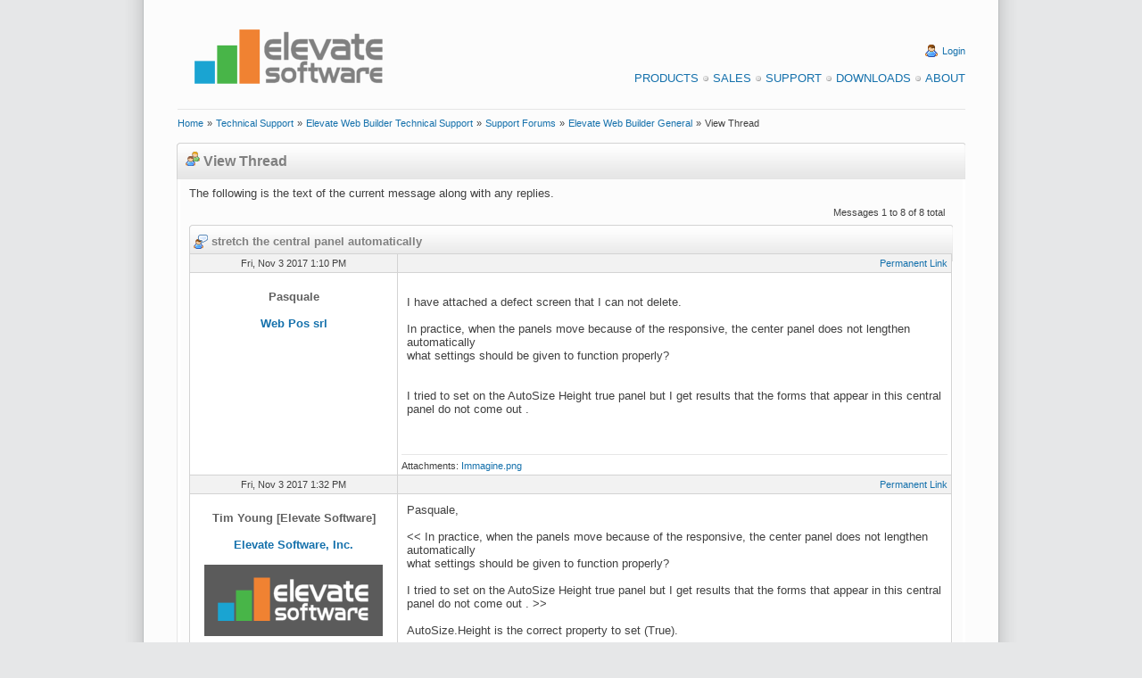

--- FILE ---
content_type: text/html
request_url: https://www.elevatesoft.com/forums?action=view&category=ewb&id=ewb_general&page=22&msg=13799
body_size: 25525
content:
<!DOCTYPE HTML PUBLIC "-//W3C//DTD HTML 4.01 Transitional//EN" "http://www.w3.org/TR/html4/loose.dtd">
<html>
<head><script type="text/javascript" async src="https://www.googletagmanager.com/gtag/js?id=UA-15048886-1"">

</script>
<script type="text/javascript">
window.dataLayer = window.dataLayer || [];
function gtag(){dataLayer.push(arguments);}
gtag('js', new Date());
gtag('config', 'UA-15048886-1');
</script>
<meta http-equiv="X-UA-Compatible" content="IE=EmulateIE7">
<meta http-equiv="Content-Type" content="text/html; charset=iso-8859-1">
<meta http-equiv="Content-Style-Type" content="text/css">
<link rel="alternate" type="application/rss+xml" title="Elevate Software Blog RSS 2.0 Feed" href="https://www.elevatesoft.com/blog?action=rss2feed"><meta name="Keywords" content="web builder,
web development,
rad web development,
pascal web development,
delphi web development,
database web development,
web application,
rad web application,
rapid web application development,
delphi web application,
pascal web application,
database web application,
web ide,
web form designer,
web wysiwyg form designer,
web framework,
html5,
ajax,
canvas,
local storage,
themes,
javascript,
javascript compiler,
javascript compression
database, sql database,
sql database engine,
delphi database,
delphi database components,
delphi database engine,
delphi sql database,
delphi sql database engine,
compact delphi database,
compact delphi database engine,
compact delphi sql database,
compact delphi sql database engine,
embedded delphi database,
embedded delphi database engine,
embedded delphi sql database,
embedded delphi sql database engine,
compact lazarus database,
compact lazarus database engine,
compact lazarus sql database,
compact lazarus sql database engine,
embedded lazarus database,
embedded lazarus database engine,
embedded lazarus sql database,
embedded lazarus sql database engine,
compact free pascal database,
compact free pascal database engine,
compact free pascal sql database,
compact free pascal sql database engine,
embedded free pascal database,
embedded free pascal database engine,
embedded free pascal sql database,
embedded free pascal sql database engine,
odbc database,
odbc database components,
odbc database engine,
odbc sql database,
odbc sql database engine,
compact odbc database,
compact odbc database engine,
compact odbc sql database,
compact odbc sql database engine,
embedded odbc database,
embedded odbc database engine,
embedded odbc sql database,
embedded odbc sql database engine,
vb database,
vb database components,
vb database engine,
vb sql database,
vb sql database engine,
compact vb database,
compact vb database engine,
compact vb sql database,
compact vb sql database engine,
embedded vb database,
embedded vb database engine,
embedded vb sql database,
embedded vb sql database engine,
c# database,
c# database components,
c# database engine,
c# sql database,
c# sql database engine,
compact c# database,
compact c# database engine,
compact c# sql database,
compact c# sql database engine,
embedded c# database,
embedded c# database engine,
embedded c# sql database,
embedded c# sql database engine,
.net database,
.net database components,
.net database engine,
.net sql database,
.net sql database engine,
compact .net database,
compact .net database engine,
compact .net sql database,
compact .net sql database engine,
embedded .net database,
embedded .net database engine,
embedded .net sql database,
embedded .net sql database engine
php database,
php database components,
php database engine,
php sql database,
php sql database engine,
compact php database,
compact php database engine,
compact php sql database,
compact php sql database engine,
embedded php database,
embedded php database engine,
embedded php sql database,
embedded php sql database engine,">
<meta name="google-site-verification" content="lm7_CbK2t-5fdfErGPRZRqauyTNNCPnzuNoCI9m9rKM">
<meta name="Generator" content="Elevate Software, Inc. Automated Web Site System">
<link rel="stylesheet" href="https://www.elevatesoft.com/elevate.css" type="text/css"><title>Support Forums - View Thread</title></head>
<body><div class="page"><div class="pagebody"><div class="pagecontent"><div class="header"><table width="100%" cellspacing=0 cellpadding=0><tr align="left" valign="middle"><td rowspan="1" colspan="1" align="left" valign="middle" width="2%"><br>
</td><td rowspan="1" colspan="1" align="left" valign="middle" width="30%"><br>
<a href="https://www.elevatesoft.com/home" name="Elevate Software"><img src="https://www.elevatesoft.com/whitelogosml.png" border=0 alt="Elevate Software" align="middle" height="100" width="250"></a></td><td rowspan="1" colspan="1" align="right" valign="middle" width="66%"><br>
<br>
<img src="https://www.elevatesoft.com/user.png" border=0 alt="Login" align="top" height="16" width="16">&#160;<a class="smalllink" href="https://www.elevatesoft.com/user?action=login&area=supportforums_ewb" name="Login">Login</a><br>
<br>
<a class="menulink" href="https://www.elevatesoft.com/products" name="Products">Products</a><img src="https://www.elevatesoft.com/bullet_gray.png" border=0 alt="Bullet" align="top" height="16" width="16"><a class="menulink" href="https://www.elevatesoft.com/sales" name="Sales">Sales</a><img src="https://www.elevatesoft.com/bullet_gray.png" border=0 alt="Bullet" align="top" height="16" width="16"><a class="menulink" href="https://www.elevatesoft.com/support" name="Support">Support</a><img src="https://www.elevatesoft.com/bullet_gray.png" border=0 alt="Bullet" align="top" height="16" width="16"><a class="menulink" href="https://www.elevatesoft.com/download" name="Downloads">Downloads</a><img src="https://www.elevatesoft.com/bullet_gray.png" border=0 alt="Bullet" align="top" height="16" width="16"><a class="menulink" href="https://www.elevatesoft.com/about" name="About">About</a></td><td rowspan="1" colspan="1" align="right" valign="middle" width="2%"><br>
</td></tr>
</table>
<table width="100%" cellspacing=0 cellpadding=0><tr align="left" valign="middle"><td rowspan="1" colspan="1" align="left" valign="middle" width="2%"><br>
</td><td rowspan="1" colspan="1" align="left" valign="middle" width="96%"><hr></td><td rowspan="1" colspan="1" align="left" valign="middle" width="2%"><br>
</td></tr>
</table>
<table width="100%" cellspacing=0 cellpadding=0><tr align="left" valign="middle"><td rowspan="1" colspan="1" align="left" valign="middle" width="2%"><br>
</td><td rowspan="1" colspan="1" align="left" valign="middle" width="96%"><a class="smalllink" href="https://www.elevatesoft.com/home" name="Home">Home</a>&#160;<span class="small">»</span>&#160;<a class="smalllink" href="https://www.elevatesoft.com/support" name="Technical Support">Technical Support</a>&#160;<span class="small">»</span>&#160;<a class="smalllink" href="https://www.elevatesoft.com/support?category=ewb" name="Elevate Web Builder Technical Support">Elevate Web Builder Technical Support</a>&#160;<span class="small">»</span>&#160;<a class="smalllink" href="https://www.elevatesoft.com/forums?category=ewb" name="Support Forums">Support Forums</a>&#160;<span class="small">»</span>&#160;<a class="smalllink" href="https://www.elevatesoft.com/forums?action=view&category=ewb&id=ewb_general&page=22" name="Elevate Web Builder General">Elevate Web Builder General</a>&#160;<span class="small">»</span>&#160;<span class="small">View Thread</span></td><td rowspan="1" colspan="1" align="left" valign="middle" width="2%"><br>
</td></tr>
</table>
<br>
</div>
<div class="colmask nomenu"><div class="columnleft"><div class="box"><div class="box_left"><div class="box_right"><div class="boxbtm_back"><div class="boxbtm_left"><div class="boxbtm_right"><div class="boxhdr_back"><div class="boxhdr_left"><div class="boxhdr_right"><div class="box_contents"><img src="https://www.elevatesoft.com/group.png" border=0 alt="Icon" align="bottom" height="16" width="16">&#160;<span class="subhead">View Thread</span><br>
<br>
<div class="spacer"><span>The following is the text of the current message along with any replies.</span><br>
<table width="100%" cellspacing=0 cellpadding=8><tr align="left" valign="top"><td rowspan="1" colspan="1" align="left" valign="bottom" width="30%"></td><td rowspan="1" colspan="1" align="center" valign="bottom" width="30%"></td><td rowspan="1" colspan="1" align="right" valign="bottom" width="40%"><span class="small">Messages 1 to 8 of 8 total</span></td></tr>
</table>
<div class="gridbox"><div class="gridbox_left"><div class="gridbox_right"><div class="gridboxbtm_back"><div class="gridboxbtm_left"><div class="gridboxbtm_right"><div class="gridboxhdr_back"><div class="gridboxhdr_left"><div class="gridboxhdr_right"><div class="gridbox_contents"><table class="gridhead" width="100%" cellspacing=1 cellpadding=4><tr align="left" valign="top"><td rowspan="1" colspan="2" align="left" valign="top" width="100%"><a name="msg13791"><img src="https://www.elevatesoft.com/user_comment.png" border=0 alt="Thread" align="top" height="16" width="16">&#160;<span class="smallhead">stretch the central panel automatically</span></a></td></tr>
</table>
<table class="gridshade" width="100%" cellspacing=1 cellpadding=4><tr align="left" valign="top"><td class="gridshade" rowspan="1" colspan="1" align="center" valign="top" width="30%"><a name="#13791"><span class="small">Fri, Nov 3 2017 1:10 PM</span></a></td><td class="gridshade" rowspan="1" colspan="1" align="right" valign="top" width="70%"><a class="smalllink" href="https://www.elevatesoft.com/forums?action=view&category=ewb&id=ewb_general&page=22&msg=13791#13791" name="Permanent Link">Permanent Link</a></td></tr>
<tr align="left" valign="top"><td class="white" rowspan="1" colspan="1" align="center" valign="top" width="30%"><br>
<span class="bold">Pasquale</span><br>
<br>
<a class="boldlink" href="www.wpos.it" name="Web Pos srl">Web Pos srl</a><br>
<br>
</td><td class="white" rowspan="1" colspan="1" align="left" valign="top" width="70%"><div class="message"><br>
I have attached a defect screen that I can not delete.<br>
<br>
In practice, when the panels move because of the responsive, the center panel does not lengthen automatically<br>
what settings should be given to function properly?<br>
<br>
<br>
I tried to set on the AutoSize Height true panel but I get results that the forms that appear in this central panel do not come out .<br>
</div>
<br>
<br>
<hr><span class="small">Attachments: </span><a class="smalllink" href="https://www.elevatesoft.com/forums?action=attach&category=ewb&id=ewb_general&msg=13791&attach=1" name="Immagine.png">Immagine.png</a></td></tr>
<tr align="left" valign="top"><td class="gridshade" rowspan="1" colspan="1" align="center" valign="top" width="30%"><a name="#13793"><span class="small">Fri, Nov 3 2017 1:32 PM</span></a></td><td class="gridshade" rowspan="1" colspan="1" align="right" valign="top" width="70%"><a class="smalllink" href="https://www.elevatesoft.com/forums?action=view&category=ewb&id=ewb_general&page=22&msg=13793#13793" name="Permanent Link">Permanent Link</a></td></tr>
<tr align="left" valign="top"><td class="white" rowspan="1" colspan="1" align="center" valign="top" width="30%"><br>
<span class="bold">Tim Young [Elevate Software]</span><br>
<br>
<a class="boldlink" href="http://www.elevatesoft.com" name="Elevate Software, Inc.">Elevate Software, Inc.</a><br>
<br>
<img src="https://www.elevatesoft.com/forums?action=avatar&user=1" border=0 alt="Avatar" align="middle" width="200"><br>
<br>
<img src="https://www.elevatesoft.com/email.png" border=0 alt="Email" align="top" height="16" width="16">&#160;<a class="smalllink" href="mailto:timyoung@elevatesoft.com" name="timyoung@elevatesoft.com">timyoung@elevatesoft.com</a><br>
<br>
</td><td class="white" rowspan="1" colspan="1" align="left" valign="top" width="70%"><div class="message">Pasquale,<br>
<br>
&lt;&lt; In practice, when the panels move because of the responsive, the center panel does not lengthen automatically<br>
what settings should be given to function properly?<br>
<br>
I tried to set on the AutoSize Height true panel but I get results that the forms that appear in this central panel do not come out . &gt;&gt;<br>
<br>
AutoSize.Height is the correct property to set (True).<br>
<br>
Is the problem the bottom panel overlapping the middle panels ? &#160;If so, then please post the project here and we can tell you where you&#x27;re going wrong.<br>
<br>
Tim Young<br>
Elevate Software<br>
<a href="http://www.elevatesoft.com" name="www.elevatesoft.com">www.elevatesoft.com</a><br>
</div>
</td></tr>
<tr align="left" valign="top"><td class="gridshade" rowspan="1" colspan="1" align="center" valign="top" width="30%"><a name="#13795"><span class="small">Sat, Nov 4 2017 11:10 AM</span></a></td><td class="gridshade" rowspan="1" colspan="1" align="right" valign="top" width="70%"><a class="smalllink" href="https://www.elevatesoft.com/forums?action=view&category=ewb&id=ewb_general&page=22&msg=13795#13795" name="Permanent Link">Permanent Link</a></td></tr>
<tr align="left" valign="top"><td class="white" rowspan="1" colspan="1" align="center" valign="top" width="30%"><br>
<span class="bold">Pasquale</span><br>
<br>
<a class="boldlink" href="www.wpos.it" name="Web Pos srl">Web Pos srl</a><br>
<br>
</td><td class="white" rowspan="1" colspan="1" align="left" valign="top" width="70%"><div class="message">Hi Tim<br>
<br>
attach the &#160;project .<br>
<br>
The problem is as follows:<br>
<br>
If I create panels in the runtime form on the center panel then the center panel extends itself. <br>
<br>
While calling a new form that creates panels then the central panel does not stretch.<br>
<br>
<br>
<br>
<br>
Tim Young [Elevate Software] wrote:<br>
<br>
Pasquale,<br>
<br>
&lt;&lt; In practice, when the panels move because of the responsive, the center panel does not lengthen automatically<br>
what settings should be given to function properly?<br>
<br>
I tried to set on the AutoSize Height true panel but I get results that the forms that appear in this central panel do not come out . &gt;&gt;<br>
<br>
AutoSize.Height is the correct property to set (True).<br>
<br>
Is the problem the bottom panel overlapping the middle panels ? &#160;If so, then please post the project here and we can tell you where you&#x27;re going wrong.<br>
<br>
Tim Young<br>
Elevate Software<br>
<a href="http://www.elevatesoft.com" name="www.elevatesoft.com">www.elevatesoft.com</a><br>
</div>
<br>
<br>
<hr><span class="small">Attachments: </span><a class="smalllink" href="https://www.elevatesoft.com/forums?action=attach&category=ewb&id=ewb_general&msg=13795&attach=1" name="ptestreposnive.zip">ptestreposnive.zip</a></td></tr>
<tr align="left" valign="top"><td class="gridshade" rowspan="1" colspan="1" align="center" valign="top" width="30%"><a name="#13796"><span class="small">Sat, Nov 4 2017 12:04 PM</span></a></td><td class="gridshade" rowspan="1" colspan="1" align="right" valign="top" width="70%"><a class="smalllink" href="https://www.elevatesoft.com/forums?action=view&category=ewb&id=ewb_general&page=22&msg=13796#13796" name="Permanent Link">Permanent Link</a></td></tr>
<tr align="left" valign="top"><td class="white" rowspan="1" colspan="1" align="center" valign="top" width="30%"><br>
<span class="bold">Uli Becker</span><br>
<br>
</td><td class="white" rowspan="1" colspan="1" align="left" valign="top" width="70%"><div class="message">&gt; If I create panels in the runtime form on the center panel then the center panel extends itself.<br>
&gt; <br>
&gt; While calling a new form that creates panels then the central panel does not stretch.<br>
<br>
You have to set FormMenu.LayoutConsumption &lt;&gt; lcNone, otherwise <br>
AutoSize.Height of the central panel does not work.<br>
<br>
Uli</div>
</td></tr>
<tr align="left" valign="top"><td class="gridshade" rowspan="1" colspan="1" align="center" valign="top" width="30%"><a name="#13797"><span class="small">Sun, Nov 5 2017 11:11 AM</span></a></td><td class="gridshade" rowspan="1" colspan="1" align="right" valign="top" width="70%"><a class="smalllink" href="https://www.elevatesoft.com/forums?action=view&category=ewb&id=ewb_general&page=22&msg=13797#13797" name="Permanent Link">Permanent Link</a></td></tr>
<tr align="left" valign="top"><td class="white" rowspan="1" colspan="1" align="center" valign="top" width="30%"><br>
<span class="bold">Pasquale</span><br>
<br>
<a class="boldlink" href="www.wpos.it" name="Web Pos srl">Web Pos srl</a><br>
<br>
</td><td class="white" rowspan="1" colspan="1" align="left" valign="top" width="70%"><div class="message">Uli<br>
<br>
with your modify function only in part.<br>
<br>
the page only extends to the size of the form called .<br>
<br>
the form it does not automatically dimension , then if you try to set the bottomright on the called form then nothing works anymore .<br>
<br>
try also to set the second form of a certain size and see if the panel responds to what&#x27;s going on .<br>
<br>
tks.<br>
<br>
<br>
Uli Becker wrote:<br>
<br>
&gt; If I create panels in the runtime form on the center panel then the center panel extends itself.<br>
&gt; <br>
&gt; While calling a new form that creates panels then the central panel does not stretch.<br>
<br>
You have to set FormMenu.LayoutConsumption &lt;&gt; lcNone, otherwise <br>
AutoSize.Height of the central panel does not work.<br>
<br>
Uli<br>
</div>
</td></tr>
<tr align="left" valign="top"><td class="gridshade" rowspan="1" colspan="1" align="center" valign="top" width="30%"><a name="#13798"><span class="small">Sun, Nov 5 2017 12:02 PM</span></a></td><td class="gridshade" rowspan="1" colspan="1" align="right" valign="top" width="70%"><a class="smalllink" href="https://www.elevatesoft.com/forums?action=view&category=ewb&id=ewb_general&page=22&msg=13798#13798" name="Permanent Link">Permanent Link</a></td></tr>
<tr align="left" valign="top"><td class="white" rowspan="1" colspan="1" align="center" valign="top" width="30%"><br>
<span class="bold">Uli Becker</span><br>
<br>
</td><td class="white" rowspan="1" colspan="1" align="left" valign="top" width="70%"><div class="message">Pasquale,<br>
<br>
&gt; with your modify function only in part.<br>
&gt; the page only extends to the size of the form called .<br>
<br>
What you need is an Autosize property for the form. Unfortunately this <br>
functionality has not been finished yet in the current version of EWB.<br>
<br>
As a workaround do this:<br>
<br>
1. Create a BasicPanel on the form and use it as a parent for your controls.<br>
2. Set the panel&#x27;s layout.position to lpTopLeft and layout.stretch to <br>
lsRight (NOT lsBottomRight)<br>
3. Set Autosize.Height to true<br>
<br>
That makes sure that the panel&#x27;s height is always correct depending of <br>
its content.<br>
<br>
Now you have to adjust the form&#x27;s height according to the panel&#x27;s height:<br>
<br>
4. In the OnShow event of the form (or whenever you have created new <br>
controls on runtime):<br>
FormMenu.Height := FormPanel.Height<br>
<br>
That should work.<br>
<br>
In a later version of EWB you will be able to skip this all and just set <br>
the form&#x27;s autosize.height = true.<br>
<br>
@Tim: it would be great to have the AutoSize functionality with forms <br>
soon. <img src="https://www.elevatesoft.com/emoticon_smile.png" border=0 alt="Smile" align="top" height="16" width="16"><br>
<br>
Uli</div>
</td></tr>
<tr align="left" valign="top"><td class="gridshade" rowspan="1" colspan="1" align="center" valign="top" width="30%"><a name="#13799"><span class="small">Sun, Nov 5 2017 2:02 PM</span></a></td><td class="gridshade" rowspan="1" colspan="1" align="right" valign="top" width="70%"><a class="smalllink" href="https://www.elevatesoft.com/forums?action=view&category=ewb&id=ewb_general&page=22&msg=13799#13799" name="Permanent Link">Permanent Link</a></td></tr>
<tr align="left" valign="top"><td class="white" rowspan="1" colspan="1" align="center" valign="top" width="30%"><br>
<span class="bold">Pasquale</span><br>
<br>
<a class="boldlink" href="www.wpos.it" name="Web Pos srl">Web Pos srl</a><br>
<br>
</td><td class="white" rowspan="1" colspan="1" align="left" valign="top" width="70%"><div class="message">ok<br>
<br>
for now I solved it with your advice .<br>
<br>
tks<br>
<br>
Uli Becker wrote:<br>
<br>
Pasquale,<br>
<br>
&gt; with your modify function only in part.<br>
&gt; the page only extends to the size of the form called .<br>
<br>
What you need is an Autosize property for the form. Unfortunately this <br>
functionality has not been finished yet in the current version of EWB.<br>
<br>
As a workaround do this:<br>
<br>
1. Create a BasicPanel on the form and use it as a parent for your controls.<br>
2. Set the panel&#x27;s layout.position to lpTopLeft and layout.stretch to <br>
lsRight (NOT lsBottomRight)<br>
3. Set Autosize.Height to true<br>
<br>
That makes sure that the panel&#x27;s height is always correct depending of <br>
its content.<br>
<br>
Now you have to adjust the form&#x27;s height according to the panel&#x27;s height:<br>
<br>
4. In the OnShow event of the form (or whenever you have created new <br>
controls on runtime):<br>
FormMenu.Height := FormPanel.Height<br>
<br>
That should work.<br>
<br>
In a later version of EWB you will be able to skip this all and just set <br>
the form&#x27;s autosize.height = true.<br>
<br>
@Tim: it would be great to have the AutoSize functionality with forms <br>
soon. <img src="https://www.elevatesoft.com/emoticon_smile.png" border=0 alt="Smile" align="top" height="16" width="16"><br>
<br>
Uli<br>
</div>
</td></tr>
<tr align="left" valign="top"><td class="gridshade" rowspan="1" colspan="1" align="center" valign="top" width="30%"><a name="#13802"><span class="small">Mon, Nov 6 2017 11:34 AM</span></a></td><td class="gridshade" rowspan="1" colspan="1" align="right" valign="top" width="70%"><a class="smalllink" href="https://www.elevatesoft.com/forums?action=view&category=ewb&id=ewb_general&page=22&msg=13802#13802" name="Permanent Link">Permanent Link</a></td></tr>
<tr align="left" valign="top"><td class="white" rowspan="1" colspan="1" align="center" valign="top" width="30%"><br>
<span class="bold">Tim Young [Elevate Software]</span><br>
<br>
<a class="boldlink" href="http://www.elevatesoft.com" name="Elevate Software, Inc.">Elevate Software, Inc.</a><br>
<br>
<img src="https://www.elevatesoft.com/forums?action=avatar&user=1" border=0 alt="Avatar" align="middle" width="200"><br>
<br>
<img src="https://www.elevatesoft.com/email.png" border=0 alt="Email" align="top" height="16" width="16">&#160;<a class="smalllink" href="mailto:timyoung@elevatesoft.com" name="timyoung@elevatesoft.com">timyoung@elevatesoft.com</a><br>
<br>
</td><td class="white" rowspan="1" colspan="1" align="left" valign="top" width="70%"><div class="message">Uli,<br>
<br>
&lt;&lt; @Tim: it would be great to have the AutoSize functionality with forms soon. <img src="https://www.elevatesoft.com/emoticon_smile.png" border=0 alt="Smile" align="top" height="16" width="16">&gt;&gt;<br>
<br>
I&#x27;ve yet to get the time to test it all out thoroughly. &#160;The issue is with the scrollbars that are bottom&#x2F;right-positioned&#x2F;stretched and their interaction with the auto-sizing. &#160;That&#x27;s why basic panels are easy to deal with, there&#x27;s no extra sub-controls that can cause issues.<br>
<br>
Tim Young<br>
Elevate Software<br>
<a href="http://www.elevatesoft.com" name="www.elevatesoft.com">www.elevatesoft.com</a><br>
</div>
</td></tr>
</table>
</div>
</div>
</div>
</div>
</div>
</div>
</div>
</div>
</div>
</div>
</div>
</div>
</div>
</div>
</div>
</div>
</div>
</div>
</div>
</div>
</div>
</div>
</div>
<div class="footer"><table width="100%" cellspacing=0 cellpadding=0><tr align="left" valign="top"><td rowspan="1" colspan="1" align="left" valign="top" width="2%"></td><td rowspan="1" colspan="1" align="left" valign="top" width="30%"><br>
<br>
<span class="small">This web page was last updated on</span><br>
<span class="small">Sunday, January 11, 2026  at  05:20 PM</span><br>
<br>
</td><td rowspan="1" colspan="1" align="right" valign="top" width="66%"><a class="menulink" href="https://www.elevatesoft.com/privacy" name="Privacy Policy">Privacy Policy</a><img src="https://www.elevatesoft.com/bullet_gray.png" border=0 alt="Bullet" align="top" height="16" width="16"><a class="menulink" href="https://www.elevatesoft.com/sitemap" name="Site Map">Site Map</a><br>
<br>
<span class="small">&#169; 2026 Elevate Software, Inc.  All Rights Reserved</span><br>
<span class="small">Questions or comments ? <img src="https://www.elevatesoft.com/email.png" border=0 alt="E-mail" align="top" height="16" width="16"> E-mail us at <a href="mailto:info@elevatesoft.com" name="info@elevatesoft.com">info@elevatesoft.com</a></span><br>
<br>
</td><td rowspan="1" colspan="1" align="right" valign="top" width="2%"></td></tr>
</table>
</div>
</div>
</div>
<img src="https://www.elevatesoft.com/bottombox.png" border=0 alt="Image" align="bottom" height="52" width="1000"></div>
</body>
</html>